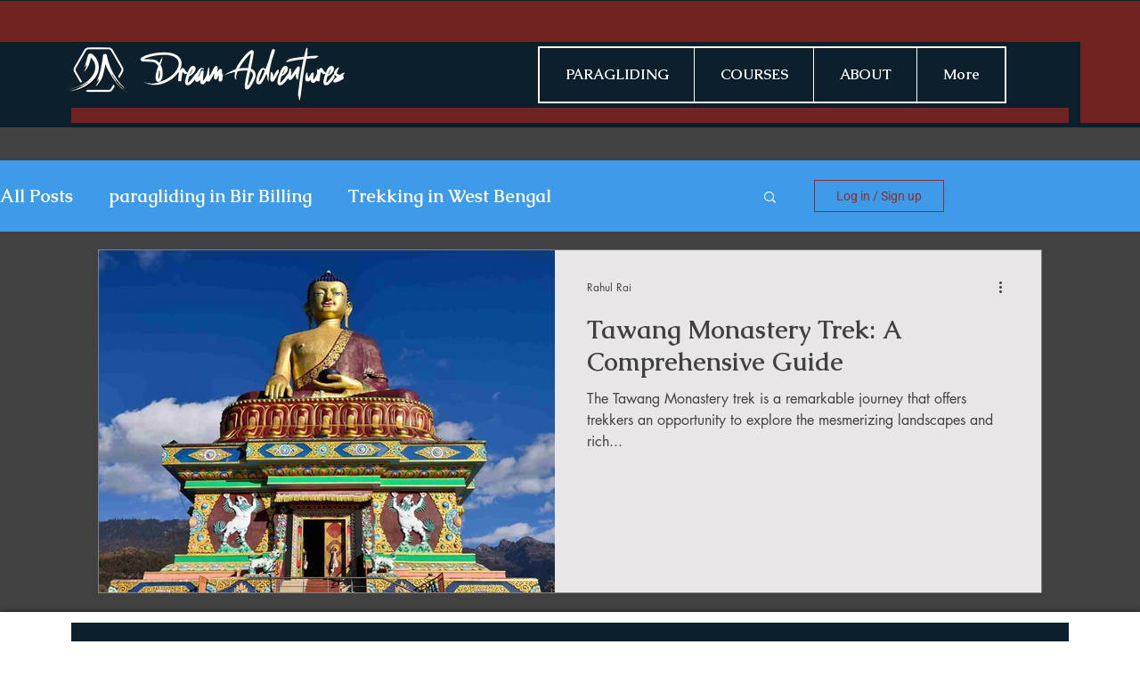

--- FILE ---
content_type: text/html; charset=utf-8
request_url: https://www.google.com/recaptcha/api2/aframe
body_size: 140
content:
<!DOCTYPE HTML><html><head><meta http-equiv="content-type" content="text/html; charset=UTF-8"></head><body><script nonce="6aKgyCaoXtXL0lnbDz0vVw">/** Anti-fraud and anti-abuse applications only. See google.com/recaptcha */ try{var clients={'sodar':'https://pagead2.googlesyndication.com/pagead/sodar?'};window.addEventListener("message",function(a){try{if(a.source===window.parent){var b=JSON.parse(a.data);var c=clients[b['id']];if(c){var d=document.createElement('img');d.src=c+b['params']+'&rc='+(localStorage.getItem("rc::a")?sessionStorage.getItem("rc::b"):"");window.document.body.appendChild(d);sessionStorage.setItem("rc::e",parseInt(sessionStorage.getItem("rc::e")||0)+1);localStorage.setItem("rc::h",'1769399507861');}}}catch(b){}});window.parent.postMessage("_grecaptcha_ready", "*");}catch(b){}</script></body></html>